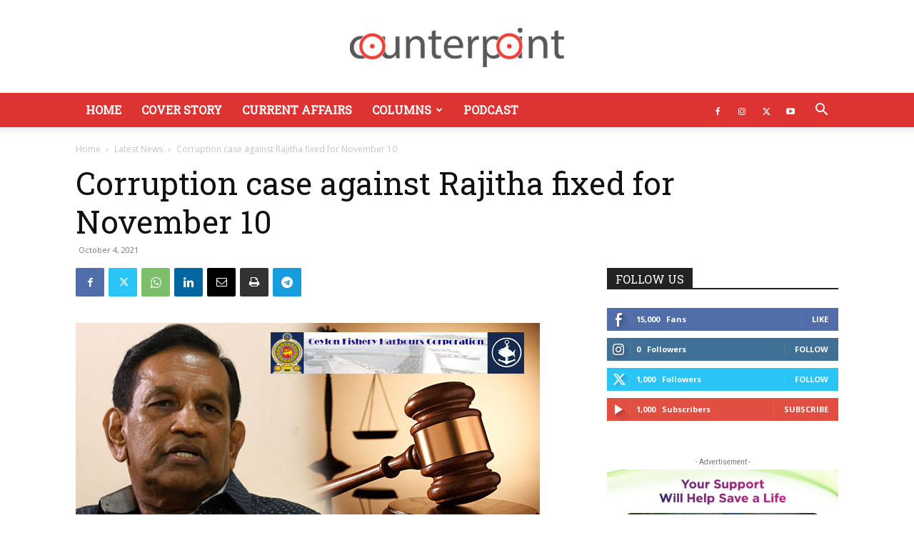

--- FILE ---
content_type: text/html; charset=utf-8
request_url: https://www.google.com/recaptcha/api2/aframe
body_size: 265
content:
<!DOCTYPE HTML><html><head><meta http-equiv="content-type" content="text/html; charset=UTF-8"></head><body><script nonce="q4-ygOlGvpxr8lFvcohlZg">/** Anti-fraud and anti-abuse applications only. See google.com/recaptcha */ try{var clients={'sodar':'https://pagead2.googlesyndication.com/pagead/sodar?'};window.addEventListener("message",function(a){try{if(a.source===window.parent){var b=JSON.parse(a.data);var c=clients[b['id']];if(c){var d=document.createElement('img');d.src=c+b['params']+'&rc='+(localStorage.getItem("rc::a")?sessionStorage.getItem("rc::b"):"");window.document.body.appendChild(d);sessionStorage.setItem("rc::e",parseInt(sessionStorage.getItem("rc::e")||0)+1);localStorage.setItem("rc::h",'1770014776685');}}}catch(b){}});window.parent.postMessage("_grecaptcha_ready", "*");}catch(b){}</script></body></html>

--- FILE ---
content_type: text/javascript;charset=utf-8
request_url: https://www.intensedebate.com/idc/js/comment-func.php?token=Vt9LezkuxoYGE1u0p7aBp6kI9uqs0LHy&blogpostid=686541599&time=1770014775870
body_size: 147
content:
IDC.load_js( 'https://r-login.wordpress.com/remote-login.php?action=script_redirect&url_hash=26f412354ef36f9f579650df3f374824&id=intensedebate&url=https%3A%2F%2Fwww.intensedebate.com%2Fidc%2Fjs%2Fcomment-func.php%3Fblogpostid%3D686541599%26token%3DVt9LezkuxoYGE1u0p7aBp6kI9uqs0LHy%26return%3Dtrue' );